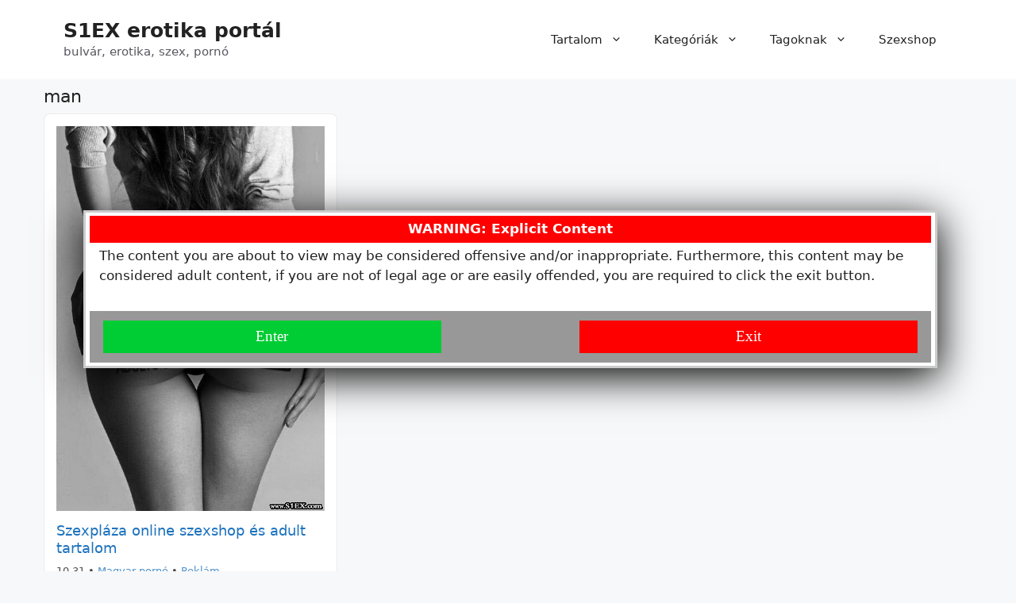

--- FILE ---
content_type: text/html; charset=UTF-8
request_url: https://s1ex.com/tag/man/
body_size: 13657
content:
<!DOCTYPE html>
<html dir="ltr" lang="hu">
<head>
	<meta charset="UTF-8">
	<title>man | S1EX erotika portál</title>

		<!-- All in One SEO 4.9.3 - aioseo.com -->
	<meta name="robots" content="max-image-preview:large" />
	<link rel="canonical" href="https://s1ex.com/tag/man/" />
	<meta name="generator" content="All in One SEO (AIOSEO) 4.9.3" />
		<script type="application/ld+json" class="aioseo-schema">
			{"@context":"https:\/\/schema.org","@graph":[{"@type":"BreadcrumbList","@id":"https:\/\/s1ex.com\/tag\/man\/#breadcrumblist","itemListElement":[{"@type":"ListItem","@id":"https:\/\/s1ex.com#listItem","position":1,"name":"Home","item":"https:\/\/s1ex.com","nextItem":{"@type":"ListItem","@id":"https:\/\/s1ex.com\/tag\/man\/#listItem","name":"man"}},{"@type":"ListItem","@id":"https:\/\/s1ex.com\/tag\/man\/#listItem","position":2,"name":"man","previousItem":{"@type":"ListItem","@id":"https:\/\/s1ex.com#listItem","name":"Home"}}]},{"@type":"CollectionPage","@id":"https:\/\/s1ex.com\/tag\/man\/#collectionpage","url":"https:\/\/s1ex.com\/tag\/man\/","name":"man | S1EX erotika port\u00e1l","inLanguage":"hu-HU","isPartOf":{"@id":"https:\/\/s1ex.com\/#website"},"breadcrumb":{"@id":"https:\/\/s1ex.com\/tag\/man\/#breadcrumblist"}},{"@type":"Organization","@id":"https:\/\/s1ex.com\/#organization","name":"S1EX erotika port\u00e1l","description":"bulv\u00e1r, erotika, szex, porn\u00f3","url":"https:\/\/s1ex.com\/"},{"@type":"WebSite","@id":"https:\/\/s1ex.com\/#website","url":"https:\/\/s1ex.com\/","name":"S1EX erotika port\u00e1l","description":"bulv\u00e1r, erotika, szex, porn\u00f3","inLanguage":"hu-HU","publisher":{"@id":"https:\/\/s1ex.com\/#organization"}}]}
		</script>
		<!-- All in One SEO -->

<meta name="viewport" content="width=device-width, initial-scale=1"><link rel="alternate" type="application/rss+xml" title="S1EX erotika portál &raquo; hírcsatorna" href="https://s1ex.com/feed/" />
<link rel="alternate" type="application/rss+xml" title="S1EX erotika portál &raquo; hozzászólás hírcsatorna" href="https://s1ex.com/comments/feed/" />
<link rel="alternate" type="application/rss+xml" title="S1EX erotika portál &raquo; man címke hírcsatorna" href="https://s1ex.com/tag/man/feed/" />
<style id='wp-img-auto-sizes-contain-inline-css'>
img:is([sizes=auto i],[sizes^="auto," i]){contain-intrinsic-size:3000px 1500px}
/*# sourceURL=wp-img-auto-sizes-contain-inline-css */
</style>
<style id='wp-emoji-styles-inline-css'>

	img.wp-smiley, img.emoji {
		display: inline !important;
		border: none !important;
		box-shadow: none !important;
		height: 1em !important;
		width: 1em !important;
		margin: 0 0.07em !important;
		vertical-align: -0.1em !important;
		background: none !important;
		padding: 0 !important;
	}
/*# sourceURL=wp-emoji-styles-inline-css */
</style>
<style id='wp-block-library-inline-css'>
:root{--wp-block-synced-color:#7a00df;--wp-block-synced-color--rgb:122,0,223;--wp-bound-block-color:var(--wp-block-synced-color);--wp-editor-canvas-background:#ddd;--wp-admin-theme-color:#007cba;--wp-admin-theme-color--rgb:0,124,186;--wp-admin-theme-color-darker-10:#006ba1;--wp-admin-theme-color-darker-10--rgb:0,107,160.5;--wp-admin-theme-color-darker-20:#005a87;--wp-admin-theme-color-darker-20--rgb:0,90,135;--wp-admin-border-width-focus:2px}@media (min-resolution:192dpi){:root{--wp-admin-border-width-focus:1.5px}}.wp-element-button{cursor:pointer}:root .has-very-light-gray-background-color{background-color:#eee}:root .has-very-dark-gray-background-color{background-color:#313131}:root .has-very-light-gray-color{color:#eee}:root .has-very-dark-gray-color{color:#313131}:root .has-vivid-green-cyan-to-vivid-cyan-blue-gradient-background{background:linear-gradient(135deg,#00d084,#0693e3)}:root .has-purple-crush-gradient-background{background:linear-gradient(135deg,#34e2e4,#4721fb 50%,#ab1dfe)}:root .has-hazy-dawn-gradient-background{background:linear-gradient(135deg,#faaca8,#dad0ec)}:root .has-subdued-olive-gradient-background{background:linear-gradient(135deg,#fafae1,#67a671)}:root .has-atomic-cream-gradient-background{background:linear-gradient(135deg,#fdd79a,#004a59)}:root .has-nightshade-gradient-background{background:linear-gradient(135deg,#330968,#31cdcf)}:root .has-midnight-gradient-background{background:linear-gradient(135deg,#020381,#2874fc)}:root{--wp--preset--font-size--normal:16px;--wp--preset--font-size--huge:42px}.has-regular-font-size{font-size:1em}.has-larger-font-size{font-size:2.625em}.has-normal-font-size{font-size:var(--wp--preset--font-size--normal)}.has-huge-font-size{font-size:var(--wp--preset--font-size--huge)}.has-text-align-center{text-align:center}.has-text-align-left{text-align:left}.has-text-align-right{text-align:right}.has-fit-text{white-space:nowrap!important}#end-resizable-editor-section{display:none}.aligncenter{clear:both}.items-justified-left{justify-content:flex-start}.items-justified-center{justify-content:center}.items-justified-right{justify-content:flex-end}.items-justified-space-between{justify-content:space-between}.screen-reader-text{border:0;clip-path:inset(50%);height:1px;margin:-1px;overflow:hidden;padding:0;position:absolute;width:1px;word-wrap:normal!important}.screen-reader-text:focus{background-color:#ddd;clip-path:none;color:#444;display:block;font-size:1em;height:auto;left:5px;line-height:normal;padding:15px 23px 14px;text-decoration:none;top:5px;width:auto;z-index:100000}html :where(.has-border-color){border-style:solid}html :where([style*=border-top-color]){border-top-style:solid}html :where([style*=border-right-color]){border-right-style:solid}html :where([style*=border-bottom-color]){border-bottom-style:solid}html :where([style*=border-left-color]){border-left-style:solid}html :where([style*=border-width]){border-style:solid}html :where([style*=border-top-width]){border-top-style:solid}html :where([style*=border-right-width]){border-right-style:solid}html :where([style*=border-bottom-width]){border-bottom-style:solid}html :where([style*=border-left-width]){border-left-style:solid}html :where(img[class*=wp-image-]){height:auto;max-width:100%}:where(figure){margin:0 0 1em}html :where(.is-position-sticky){--wp-admin--admin-bar--position-offset:var(--wp-admin--admin-bar--height,0px)}@media screen and (max-width:600px){html :where(.is-position-sticky){--wp-admin--admin-bar--position-offset:0px}}

/*# sourceURL=wp-block-library-inline-css */
</style><style id='global-styles-inline-css'>
:root{--wp--preset--aspect-ratio--square: 1;--wp--preset--aspect-ratio--4-3: 4/3;--wp--preset--aspect-ratio--3-4: 3/4;--wp--preset--aspect-ratio--3-2: 3/2;--wp--preset--aspect-ratio--2-3: 2/3;--wp--preset--aspect-ratio--16-9: 16/9;--wp--preset--aspect-ratio--9-16: 9/16;--wp--preset--color--black: #000000;--wp--preset--color--cyan-bluish-gray: #abb8c3;--wp--preset--color--white: #ffffff;--wp--preset--color--pale-pink: #f78da7;--wp--preset--color--vivid-red: #cf2e2e;--wp--preset--color--luminous-vivid-orange: #ff6900;--wp--preset--color--luminous-vivid-amber: #fcb900;--wp--preset--color--light-green-cyan: #7bdcb5;--wp--preset--color--vivid-green-cyan: #00d084;--wp--preset--color--pale-cyan-blue: #8ed1fc;--wp--preset--color--vivid-cyan-blue: #0693e3;--wp--preset--color--vivid-purple: #9b51e0;--wp--preset--color--contrast: var(--contrast);--wp--preset--color--contrast-2: var(--contrast-2);--wp--preset--color--contrast-3: var(--contrast-3);--wp--preset--color--base: var(--base);--wp--preset--color--base-2: var(--base-2);--wp--preset--color--base-3: var(--base-3);--wp--preset--color--accent: var(--accent);--wp--preset--gradient--vivid-cyan-blue-to-vivid-purple: linear-gradient(135deg,rgb(6,147,227) 0%,rgb(155,81,224) 100%);--wp--preset--gradient--light-green-cyan-to-vivid-green-cyan: linear-gradient(135deg,rgb(122,220,180) 0%,rgb(0,208,130) 100%);--wp--preset--gradient--luminous-vivid-amber-to-luminous-vivid-orange: linear-gradient(135deg,rgb(252,185,0) 0%,rgb(255,105,0) 100%);--wp--preset--gradient--luminous-vivid-orange-to-vivid-red: linear-gradient(135deg,rgb(255,105,0) 0%,rgb(207,46,46) 100%);--wp--preset--gradient--very-light-gray-to-cyan-bluish-gray: linear-gradient(135deg,rgb(238,238,238) 0%,rgb(169,184,195) 100%);--wp--preset--gradient--cool-to-warm-spectrum: linear-gradient(135deg,rgb(74,234,220) 0%,rgb(151,120,209) 20%,rgb(207,42,186) 40%,rgb(238,44,130) 60%,rgb(251,105,98) 80%,rgb(254,248,76) 100%);--wp--preset--gradient--blush-light-purple: linear-gradient(135deg,rgb(255,206,236) 0%,rgb(152,150,240) 100%);--wp--preset--gradient--blush-bordeaux: linear-gradient(135deg,rgb(254,205,165) 0%,rgb(254,45,45) 50%,rgb(107,0,62) 100%);--wp--preset--gradient--luminous-dusk: linear-gradient(135deg,rgb(255,203,112) 0%,rgb(199,81,192) 50%,rgb(65,88,208) 100%);--wp--preset--gradient--pale-ocean: linear-gradient(135deg,rgb(255,245,203) 0%,rgb(182,227,212) 50%,rgb(51,167,181) 100%);--wp--preset--gradient--electric-grass: linear-gradient(135deg,rgb(202,248,128) 0%,rgb(113,206,126) 100%);--wp--preset--gradient--midnight: linear-gradient(135deg,rgb(2,3,129) 0%,rgb(40,116,252) 100%);--wp--preset--font-size--small: 13px;--wp--preset--font-size--medium: 20px;--wp--preset--font-size--large: 36px;--wp--preset--font-size--x-large: 42px;--wp--preset--spacing--20: 0.44rem;--wp--preset--spacing--30: 0.67rem;--wp--preset--spacing--40: 1rem;--wp--preset--spacing--50: 1.5rem;--wp--preset--spacing--60: 2.25rem;--wp--preset--spacing--70: 3.38rem;--wp--preset--spacing--80: 5.06rem;--wp--preset--shadow--natural: 6px 6px 9px rgba(0, 0, 0, 0.2);--wp--preset--shadow--deep: 12px 12px 50px rgba(0, 0, 0, 0.4);--wp--preset--shadow--sharp: 6px 6px 0px rgba(0, 0, 0, 0.2);--wp--preset--shadow--outlined: 6px 6px 0px -3px rgb(255, 255, 255), 6px 6px rgb(0, 0, 0);--wp--preset--shadow--crisp: 6px 6px 0px rgb(0, 0, 0);}:where(.is-layout-flex){gap: 0.5em;}:where(.is-layout-grid){gap: 0.5em;}body .is-layout-flex{display: flex;}.is-layout-flex{flex-wrap: wrap;align-items: center;}.is-layout-flex > :is(*, div){margin: 0;}body .is-layout-grid{display: grid;}.is-layout-grid > :is(*, div){margin: 0;}:where(.wp-block-columns.is-layout-flex){gap: 2em;}:where(.wp-block-columns.is-layout-grid){gap: 2em;}:where(.wp-block-post-template.is-layout-flex){gap: 1.25em;}:where(.wp-block-post-template.is-layout-grid){gap: 1.25em;}.has-black-color{color: var(--wp--preset--color--black) !important;}.has-cyan-bluish-gray-color{color: var(--wp--preset--color--cyan-bluish-gray) !important;}.has-white-color{color: var(--wp--preset--color--white) !important;}.has-pale-pink-color{color: var(--wp--preset--color--pale-pink) !important;}.has-vivid-red-color{color: var(--wp--preset--color--vivid-red) !important;}.has-luminous-vivid-orange-color{color: var(--wp--preset--color--luminous-vivid-orange) !important;}.has-luminous-vivid-amber-color{color: var(--wp--preset--color--luminous-vivid-amber) !important;}.has-light-green-cyan-color{color: var(--wp--preset--color--light-green-cyan) !important;}.has-vivid-green-cyan-color{color: var(--wp--preset--color--vivid-green-cyan) !important;}.has-pale-cyan-blue-color{color: var(--wp--preset--color--pale-cyan-blue) !important;}.has-vivid-cyan-blue-color{color: var(--wp--preset--color--vivid-cyan-blue) !important;}.has-vivid-purple-color{color: var(--wp--preset--color--vivid-purple) !important;}.has-black-background-color{background-color: var(--wp--preset--color--black) !important;}.has-cyan-bluish-gray-background-color{background-color: var(--wp--preset--color--cyan-bluish-gray) !important;}.has-white-background-color{background-color: var(--wp--preset--color--white) !important;}.has-pale-pink-background-color{background-color: var(--wp--preset--color--pale-pink) !important;}.has-vivid-red-background-color{background-color: var(--wp--preset--color--vivid-red) !important;}.has-luminous-vivid-orange-background-color{background-color: var(--wp--preset--color--luminous-vivid-orange) !important;}.has-luminous-vivid-amber-background-color{background-color: var(--wp--preset--color--luminous-vivid-amber) !important;}.has-light-green-cyan-background-color{background-color: var(--wp--preset--color--light-green-cyan) !important;}.has-vivid-green-cyan-background-color{background-color: var(--wp--preset--color--vivid-green-cyan) !important;}.has-pale-cyan-blue-background-color{background-color: var(--wp--preset--color--pale-cyan-blue) !important;}.has-vivid-cyan-blue-background-color{background-color: var(--wp--preset--color--vivid-cyan-blue) !important;}.has-vivid-purple-background-color{background-color: var(--wp--preset--color--vivid-purple) !important;}.has-black-border-color{border-color: var(--wp--preset--color--black) !important;}.has-cyan-bluish-gray-border-color{border-color: var(--wp--preset--color--cyan-bluish-gray) !important;}.has-white-border-color{border-color: var(--wp--preset--color--white) !important;}.has-pale-pink-border-color{border-color: var(--wp--preset--color--pale-pink) !important;}.has-vivid-red-border-color{border-color: var(--wp--preset--color--vivid-red) !important;}.has-luminous-vivid-orange-border-color{border-color: var(--wp--preset--color--luminous-vivid-orange) !important;}.has-luminous-vivid-amber-border-color{border-color: var(--wp--preset--color--luminous-vivid-amber) !important;}.has-light-green-cyan-border-color{border-color: var(--wp--preset--color--light-green-cyan) !important;}.has-vivid-green-cyan-border-color{border-color: var(--wp--preset--color--vivid-green-cyan) !important;}.has-pale-cyan-blue-border-color{border-color: var(--wp--preset--color--pale-cyan-blue) !important;}.has-vivid-cyan-blue-border-color{border-color: var(--wp--preset--color--vivid-cyan-blue) !important;}.has-vivid-purple-border-color{border-color: var(--wp--preset--color--vivid-purple) !important;}.has-vivid-cyan-blue-to-vivid-purple-gradient-background{background: var(--wp--preset--gradient--vivid-cyan-blue-to-vivid-purple) !important;}.has-light-green-cyan-to-vivid-green-cyan-gradient-background{background: var(--wp--preset--gradient--light-green-cyan-to-vivid-green-cyan) !important;}.has-luminous-vivid-amber-to-luminous-vivid-orange-gradient-background{background: var(--wp--preset--gradient--luminous-vivid-amber-to-luminous-vivid-orange) !important;}.has-luminous-vivid-orange-to-vivid-red-gradient-background{background: var(--wp--preset--gradient--luminous-vivid-orange-to-vivid-red) !important;}.has-very-light-gray-to-cyan-bluish-gray-gradient-background{background: var(--wp--preset--gradient--very-light-gray-to-cyan-bluish-gray) !important;}.has-cool-to-warm-spectrum-gradient-background{background: var(--wp--preset--gradient--cool-to-warm-spectrum) !important;}.has-blush-light-purple-gradient-background{background: var(--wp--preset--gradient--blush-light-purple) !important;}.has-blush-bordeaux-gradient-background{background: var(--wp--preset--gradient--blush-bordeaux) !important;}.has-luminous-dusk-gradient-background{background: var(--wp--preset--gradient--luminous-dusk) !important;}.has-pale-ocean-gradient-background{background: var(--wp--preset--gradient--pale-ocean) !important;}.has-electric-grass-gradient-background{background: var(--wp--preset--gradient--electric-grass) !important;}.has-midnight-gradient-background{background: var(--wp--preset--gradient--midnight) !important;}.has-small-font-size{font-size: var(--wp--preset--font-size--small) !important;}.has-medium-font-size{font-size: var(--wp--preset--font-size--medium) !important;}.has-large-font-size{font-size: var(--wp--preset--font-size--large) !important;}.has-x-large-font-size{font-size: var(--wp--preset--font-size--x-large) !important;}
/*# sourceURL=global-styles-inline-css */
</style>

<style id='classic-theme-styles-inline-css'>
/*! This file is auto-generated */
.wp-block-button__link{color:#fff;background-color:#32373c;border-radius:9999px;box-shadow:none;text-decoration:none;padding:calc(.667em + 2px) calc(1.333em + 2px);font-size:1.125em}.wp-block-file__button{background:#32373c;color:#fff;text-decoration:none}
/*# sourceURL=/wp-includes/css/classic-themes.min.css */
</style>
<link rel='stylesheet' id='cwv3_css-css' href='https://s1ex.com/wp-content/plugins/content-warning-v2/css/cwv3.min.css?ver=1.2' media='all' />
<link rel='stylesheet' id='s1ex-grid-ultimate-css' href='https://s1ex.com/wp-content/plugins/s1ex-grid-ultimate/assets/s1ex-grid-ultimate.css?ver=1.0.0' media='all' />
<style id='s1ex-grid-ultimate-inline-css'>
:root{--s1ex-cols-desktop:3;--s1ex-cols-tablet:2;--s1ex-cols-mobile:2;--s1ex-item-padding:15px;}
/*# sourceURL=s1ex-grid-ultimate-inline-css */
</style>
<link rel='stylesheet' id='generate-widget-areas-css' href='https://s1ex.com/wp-content/themes/generatepress/assets/css/components/widget-areas.min.css?ver=3.6.1' media='all' />
<link rel='stylesheet' id='generate-style-css' href='https://s1ex.com/wp-content/themes/generatepress/assets/css/main.min.css?ver=3.6.1' media='all' />
<style id='generate-style-inline-css'>
body{background-color:var(--base-2);color:var(--contrast);}a{color:var(--accent);}a:hover, a:focus{text-decoration:underline;}.entry-title a, .site-branding a, a.button, .wp-block-button__link, .main-navigation a{text-decoration:none;}a:hover, a:focus, a:active{color:var(--contrast);}.wp-block-group__inner-container{max-width:1200px;margin-left:auto;margin-right:auto;}:root{--contrast:#222222;--contrast-2:#575760;--contrast-3:#b2b2be;--base:#f0f0f0;--base-2:#f7f8f9;--base-3:#ffffff;--accent:#1e73be;}:root .has-contrast-color{color:var(--contrast);}:root .has-contrast-background-color{background-color:var(--contrast);}:root .has-contrast-2-color{color:var(--contrast-2);}:root .has-contrast-2-background-color{background-color:var(--contrast-2);}:root .has-contrast-3-color{color:var(--contrast-3);}:root .has-contrast-3-background-color{background-color:var(--contrast-3);}:root .has-base-color{color:var(--base);}:root .has-base-background-color{background-color:var(--base);}:root .has-base-2-color{color:var(--base-2);}:root .has-base-2-background-color{background-color:var(--base-2);}:root .has-base-3-color{color:var(--base-3);}:root .has-base-3-background-color{background-color:var(--base-3);}:root .has-accent-color{color:var(--accent);}:root .has-accent-background-color{background-color:var(--accent);}.top-bar{background-color:#636363;color:#ffffff;}.top-bar a{color:#ffffff;}.top-bar a:hover{color:#303030;}.site-header{background-color:var(--base-3);}.main-title a,.main-title a:hover{color:var(--contrast);}.site-description{color:var(--contrast-2);}.mobile-menu-control-wrapper .menu-toggle,.mobile-menu-control-wrapper .menu-toggle:hover,.mobile-menu-control-wrapper .menu-toggle:focus,.has-inline-mobile-toggle #site-navigation.toggled{background-color:rgba(0, 0, 0, 0.02);}.main-navigation,.main-navigation ul ul{background-color:var(--base-3);}.main-navigation .main-nav ul li a, .main-navigation .menu-toggle, .main-navigation .menu-bar-items{color:var(--contrast);}.main-navigation .main-nav ul li:not([class*="current-menu-"]):hover > a, .main-navigation .main-nav ul li:not([class*="current-menu-"]):focus > a, .main-navigation .main-nav ul li.sfHover:not([class*="current-menu-"]) > a, .main-navigation .menu-bar-item:hover > a, .main-navigation .menu-bar-item.sfHover > a{color:var(--accent);}button.menu-toggle:hover,button.menu-toggle:focus{color:var(--contrast);}.main-navigation .main-nav ul li[class*="current-menu-"] > a{color:var(--accent);}.navigation-search input[type="search"],.navigation-search input[type="search"]:active, .navigation-search input[type="search"]:focus, .main-navigation .main-nav ul li.search-item.active > a, .main-navigation .menu-bar-items .search-item.active > a{color:var(--accent);}.main-navigation ul ul{background-color:var(--base);}.separate-containers .inside-article, .separate-containers .comments-area, .separate-containers .page-header, .one-container .container, .separate-containers .paging-navigation, .inside-page-header{background-color:var(--base-3);}.entry-title a{color:var(--contrast);}.entry-title a:hover{color:var(--contrast-2);}.entry-meta{color:var(--contrast-2);}.sidebar .widget{background-color:var(--base-3);}.footer-widgets{background-color:var(--base-3);}.site-info{background-color:var(--base-3);}input[type="text"],input[type="email"],input[type="url"],input[type="password"],input[type="search"],input[type="tel"],input[type="number"],textarea,select{color:var(--contrast);background-color:var(--base-2);border-color:var(--base);}input[type="text"]:focus,input[type="email"]:focus,input[type="url"]:focus,input[type="password"]:focus,input[type="search"]:focus,input[type="tel"]:focus,input[type="number"]:focus,textarea:focus,select:focus{color:var(--contrast);background-color:var(--base-2);border-color:var(--contrast-3);}button,html input[type="button"],input[type="reset"],input[type="submit"],a.button,a.wp-block-button__link:not(.has-background){color:#ffffff;background-color:#55555e;}button:hover,html input[type="button"]:hover,input[type="reset"]:hover,input[type="submit"]:hover,a.button:hover,button:focus,html input[type="button"]:focus,input[type="reset"]:focus,input[type="submit"]:focus,a.button:focus,a.wp-block-button__link:not(.has-background):active,a.wp-block-button__link:not(.has-background):focus,a.wp-block-button__link:not(.has-background):hover{color:#ffffff;background-color:#3f4047;}a.generate-back-to-top{background-color:rgba( 0,0,0,0.4 );color:#ffffff;}a.generate-back-to-top:hover,a.generate-back-to-top:focus{background-color:rgba( 0,0,0,0.6 );color:#ffffff;}:root{--gp-search-modal-bg-color:var(--base-3);--gp-search-modal-text-color:var(--contrast);--gp-search-modal-overlay-bg-color:rgba(0,0,0,0.2);}@media (max-width:768px){.main-navigation .menu-bar-item:hover > a, .main-navigation .menu-bar-item.sfHover > a{background:none;color:var(--contrast);}}.nav-below-header .main-navigation .inside-navigation.grid-container, .nav-above-header .main-navigation .inside-navigation.grid-container{padding:0px 20px 0px 20px;}.site-main .wp-block-group__inner-container{padding:40px;}.separate-containers .paging-navigation{padding-top:20px;padding-bottom:20px;}.entry-content .alignwide, body:not(.no-sidebar) .entry-content .alignfull{margin-left:-40px;width:calc(100% + 80px);max-width:calc(100% + 80px);}.rtl .menu-item-has-children .dropdown-menu-toggle{padding-left:20px;}.rtl .main-navigation .main-nav ul li.menu-item-has-children > a{padding-right:20px;}@media (max-width:768px){.separate-containers .inside-article, .separate-containers .comments-area, .separate-containers .page-header, .separate-containers .paging-navigation, .one-container .site-content, .inside-page-header{padding:30px;}.site-main .wp-block-group__inner-container{padding:30px;}.inside-top-bar{padding-right:30px;padding-left:30px;}.inside-header{padding-right:30px;padding-left:30px;}.widget-area .widget{padding-top:30px;padding-right:30px;padding-bottom:30px;padding-left:30px;}.footer-widgets-container{padding-top:30px;padding-right:30px;padding-bottom:30px;padding-left:30px;}.inside-site-info{padding-right:30px;padding-left:30px;}.entry-content .alignwide, body:not(.no-sidebar) .entry-content .alignfull{margin-left:-30px;width:calc(100% + 60px);max-width:calc(100% + 60px);}.one-container .site-main .paging-navigation{margin-bottom:20px;}}/* End cached CSS */.is-right-sidebar{width:30%;}.is-left-sidebar{width:30%;}.site-content .content-area{width:70%;}@media (max-width:768px){.main-navigation .menu-toggle,.sidebar-nav-mobile:not(#sticky-placeholder){display:block;}.main-navigation ul,.gen-sidebar-nav,.main-navigation:not(.slideout-navigation):not(.toggled) .main-nav > ul,.has-inline-mobile-toggle #site-navigation .inside-navigation > *:not(.navigation-search):not(.main-nav){display:none;}.nav-align-right .inside-navigation,.nav-align-center .inside-navigation{justify-content:space-between;}.has-inline-mobile-toggle .mobile-menu-control-wrapper{display:flex;flex-wrap:wrap;}.has-inline-mobile-toggle .inside-header{flex-direction:row;text-align:left;flex-wrap:wrap;}.has-inline-mobile-toggle .header-widget,.has-inline-mobile-toggle #site-navigation{flex-basis:100%;}.nav-float-left .has-inline-mobile-toggle #site-navigation{order:10;}}
/*# sourceURL=generate-style-inline-css */
</style>
<script src="https://s1ex.com/wp-includes/js/jquery/jquery.min.js?ver=3.7.1" id="jquery-core-js"></script>
<script src="https://s1ex.com/wp-includes/js/jquery/jquery-migrate.min.js?ver=3.4.1" id="jquery-migrate-js"></script>
<link rel="https://api.w.org/" href="https://s1ex.com/wp-json/" /><link rel="alternate" title="JSON" type="application/json" href="https://s1ex.com/wp-json/wp/v2/tags/154" /><link rel="EditURI" type="application/rsd+xml" title="RSD" href="https://s1ex.com/xmlrpc.php?rsd" />
<meta name="generator" content="WordPress 6.9" />
	<!-- CWV3 CSS -->
	<style type="text/css">
	.cwv3.dialog-overlay{
						opacity: 0.85;
		-moz-opacity: 0.85;
		-webkit-opacity: 0.85;
		
	}
		</style>
	<!-- END CWV3-CSS -->
	<link rel="icon" href="https://s1ex.com/wp-content/uploads/s1ex-com-150x150.png" sizes="32x32" />
<link rel="icon" href="https://s1ex.com/wp-content/uploads/s1ex-com.png" sizes="192x192" />
<link rel="apple-touch-icon" href="https://s1ex.com/wp-content/uploads/s1ex-com.png" />
<meta name="msapplication-TileImage" content="https://s1ex.com/wp-content/uploads/s1ex-com.png" />
		<style id="wp-custom-css">
			/* ============================================================
   1) ARCHÍV / BLOG / KATEGÓRIA / CÍMKE / KERESÉS – TARTALOM TETEJÉNEK ÖSSZEHÚZÁSA
   ============================================================ */
body.blog .site-main,
body.archive .site-main,
body.category .site-main,
body.tag .site-main,
body.search .site-main {
    margin-top: 0 !important;
    padding-top: 0 !important;
}

/* ============================================================
   2) ARCHÍVUM FEJLÉC (PAGE-HEADER) – KIS TÉR, SZÉP CÍMMÉRET
   ============================================================ */
.page-header {
    text-align: left !important;
    background: transparent !important;
    border: none !important;
    margin: 0 !important;
    padding: 0.5em 0 !important;
}

.page-header h1,
.archive .page-title,
.category .page-title,
.tag .page-title,
.search .page-title {
    font-size: 22px !important;
    font-weight: 500 !important;
    margin: 0 !important;
    padding: 0 !important;
    line-height: 1.2 !important;
}

/* Mobil – kisebb fejléc még kisebb paddings */
@media (max-width: 768px) {
    .page-header {
        padding: 0.4em 0 !important;
    }

    .page-header h1,
    .archive .page-title,
    .category .page-title,
    .tag .page-title,
    .search .page-title {
        font-size: 18px !important;
        line-height: 1.25 !important;
    }
}

/* ============================================================
   3) GRID KÁRTYA CÍM (H2) – NORMÁL MÉRETRE HOZVA ARCHÍV RÁCSBAN
   ============================================================ */
.archive .s1ex-grid-title,
.blog .s1ex-grid-title,
.category .s1ex-grid-title,
.tag .s1ex-grid-title,
.search .s1ex-grid-title {
    font-size: 18px !important;
    line-height: 1.25 !important;
    margin: 4px 0 !important;
    padding: 0 !important;
}

/* Link a címben – ne örökölje a nagy h2 globális stílust */
.archive .s1ex-grid-title a,
.blog .s1ex-grid-title a,
.category .s1ex-grid-title a,
.tag .s1ex-grid-title a,
.search .s1ex-grid-title a {
    font-size: inherit !important;
    line-height: inherit !important;
}

/* ============================================================
   4) GRID KÁRTYA SZÖVEGBLOKK (CÍM + META + EXCERPT) – LEMENÉS JAVÍTÁSA
   ============================================================ */
.s1ex-grid-content {
    padding-top: 0 !important;
    margin-top: 0 !important;
}

/* Minden gyerek elem (cím, meta, excerpt) minimális térrel */
.s1ex-grid-content > * {
    margin-top: 4px !important;
}
		</style>
		</head>

<body class="archive tag tag-man tag-154 wp-embed-responsive wp-theme-generatepress right-sidebar nav-float-right separate-containers header-aligned-left dropdown-hover" itemtype="https://schema.org/Blog" itemscope>
	<a class="screen-reader-text skip-link" href="#content" title="Kilépés a tartalomba">Kilépés a tartalomba</a>		<header class="site-header has-inline-mobile-toggle" id="masthead" aria-label="Oldal"  itemtype="https://schema.org/WPHeader" itemscope>
			<div class="inside-header grid-container">
				<div class="site-branding">
						<p class="main-title" itemprop="headline">
					<a href="https://s1ex.com/" rel="home">S1EX erotika portál</a>
				</p>
						<p class="site-description" itemprop="description">bulvár, erotika, szex, pornó</p>
					</div>	<nav class="main-navigation mobile-menu-control-wrapper" id="mobile-menu-control-wrapper" aria-label="Mobile kapcsoló">
				<button data-nav="site-navigation" class="menu-toggle" aria-controls="primary-menu" aria-expanded="false">
			<span class="gp-icon icon-menu-bars"><svg viewBox="0 0 512 512" aria-hidden="true" xmlns="http://www.w3.org/2000/svg" width="1em" height="1em"><path d="M0 96c0-13.255 10.745-24 24-24h464c13.255 0 24 10.745 24 24s-10.745 24-24 24H24c-13.255 0-24-10.745-24-24zm0 160c0-13.255 10.745-24 24-24h464c13.255 0 24 10.745 24 24s-10.745 24-24 24H24c-13.255 0-24-10.745-24-24zm0 160c0-13.255 10.745-24 24-24h464c13.255 0 24 10.745 24 24s-10.745 24-24 24H24c-13.255 0-24-10.745-24-24z" /></svg><svg viewBox="0 0 512 512" aria-hidden="true" xmlns="http://www.w3.org/2000/svg" width="1em" height="1em"><path d="M71.029 71.029c9.373-9.372 24.569-9.372 33.942 0L256 222.059l151.029-151.03c9.373-9.372 24.569-9.372 33.942 0 9.372 9.373 9.372 24.569 0 33.942L289.941 256l151.03 151.029c9.372 9.373 9.372 24.569 0 33.942-9.373 9.372-24.569 9.372-33.942 0L256 289.941l-151.029 151.03c-9.373 9.372-24.569 9.372-33.942 0-9.372-9.373-9.372-24.569 0-33.942L222.059 256 71.029 104.971c-9.372-9.373-9.372-24.569 0-33.942z" /></svg></span><span class="screen-reader-text">Menü</span>		</button>
	</nav>
			<nav class="main-navigation sub-menu-right" id="site-navigation" aria-label="Elsődleges"  itemtype="https://schema.org/SiteNavigationElement" itemscope>
			<div class="inside-navigation grid-container">
								<button class="menu-toggle" aria-controls="primary-menu" aria-expanded="false">
					<span class="gp-icon icon-menu-bars"><svg viewBox="0 0 512 512" aria-hidden="true" xmlns="http://www.w3.org/2000/svg" width="1em" height="1em"><path d="M0 96c0-13.255 10.745-24 24-24h464c13.255 0 24 10.745 24 24s-10.745 24-24 24H24c-13.255 0-24-10.745-24-24zm0 160c0-13.255 10.745-24 24-24h464c13.255 0 24 10.745 24 24s-10.745 24-24 24H24c-13.255 0-24-10.745-24-24zm0 160c0-13.255 10.745-24 24-24h464c13.255 0 24 10.745 24 24s-10.745 24-24 24H24c-13.255 0-24-10.745-24-24z" /></svg><svg viewBox="0 0 512 512" aria-hidden="true" xmlns="http://www.w3.org/2000/svg" width="1em" height="1em"><path d="M71.029 71.029c9.373-9.372 24.569-9.372 33.942 0L256 222.059l151.029-151.03c9.373-9.372 24.569-9.372 33.942 0 9.372 9.373 9.372 24.569 0 33.942L289.941 256l151.03 151.029c9.372 9.373 9.372 24.569 0 33.942-9.373 9.372-24.569 9.372-33.942 0L256 289.941l-151.029 151.03c-9.373 9.372-24.569 9.372-33.942 0-9.372-9.373-9.372-24.569 0-33.942L222.059 256 71.029 104.971c-9.372-9.373-9.372-24.569 0-33.942z" /></svg></span><span class="mobile-menu">Menü</span>				</button>
				<div id="primary-menu" class="main-nav"><ul id="menu-felso-menu" class=" menu sf-menu"><li id="menu-item-452" class="menu-item menu-item-type-custom menu-item-object-custom menu-item-home menu-item-has-children menu-item-452"><a href="https://s1ex.com">Tartalom<span role="presentation" class="dropdown-menu-toggle"><span class="gp-icon icon-arrow"><svg viewBox="0 0 330 512" aria-hidden="true" xmlns="http://www.w3.org/2000/svg" width="1em" height="1em"><path d="M305.913 197.085c0 2.266-1.133 4.815-2.833 6.514L171.087 335.593c-1.7 1.7-4.249 2.832-6.515 2.832s-4.815-1.133-6.515-2.832L26.064 203.599c-1.7-1.7-2.832-4.248-2.832-6.514s1.132-4.816 2.832-6.515l14.162-14.163c1.7-1.699 3.966-2.832 6.515-2.832 2.266 0 4.815 1.133 6.515 2.832l111.316 111.317 111.316-111.317c1.7-1.699 4.249-2.832 6.515-2.832s4.815 1.133 6.515 2.832l14.162 14.163c1.7 1.7 2.833 4.249 2.833 6.515z" /></svg></span></span></a>
<ul class="sub-menu">
	<li id="menu-item-454" class="menu-item menu-item-type-custom menu-item-object-custom menu-item-454"><a href="https://s1ex.com/news/">Hírek</a></li>
	<li id="menu-item-456" class="menu-item menu-item-type-custom menu-item-object-custom menu-item-456"><a href="https://s1ex.com/sex/">Szex</a></li>
	<li id="menu-item-457" class="menu-item menu-item-type-custom menu-item-object-custom menu-item-457"><a href="https://s1ex.com/porn/">Pornó</a></li>
</ul>
</li>
<li id="menu-item-1311193" class="menu-item menu-item-type-custom menu-item-object-custom menu-item-home menu-item-has-children menu-item-1311193"><a href="https://s1ex.com">Kategóriák<span role="presentation" class="dropdown-menu-toggle"><span class="gp-icon icon-arrow"><svg viewBox="0 0 330 512" aria-hidden="true" xmlns="http://www.w3.org/2000/svg" width="1em" height="1em"><path d="M305.913 197.085c0 2.266-1.133 4.815-2.833 6.514L171.087 335.593c-1.7 1.7-4.249 2.832-6.515 2.832s-4.815-1.133-6.515-2.832L26.064 203.599c-1.7-1.7-2.832-4.248-2.832-6.514s1.132-4.816 2.832-6.515l14.162-14.163c1.7-1.699 3.966-2.832 6.515-2.832 2.266 0 4.815 1.133 6.515 2.832l111.316 111.317 111.316-111.317c1.7-1.699 4.249-2.832 6.515-2.832s4.815 1.133 6.515 2.832l14.162 14.163c1.7 1.7 2.833 4.249 2.833 6.515z" /></svg></span></span></a>
<ul class="sub-menu">
	<li id="menu-item-1311184" class="menu-item menu-item-type-taxonomy menu-item-object-category menu-item-1311184"><a href="https://s1ex.com/category/magyar-porno/">Magyar pornó</a></li>
	<li id="menu-item-1311183" class="menu-item menu-item-type-taxonomy menu-item-object-category menu-item-1311183"><a href="https://s1ex.com/category/szexshop/">Szexshop</a></li>
	<li id="menu-item-1311185" class="menu-item menu-item-type-taxonomy menu-item-object-category menu-item-1311185"><a href="https://s1ex.com/category/szexkellekek/">Szexkellékek</a></li>
	<li id="menu-item-1311187" class="menu-item menu-item-type-taxonomy menu-item-object-category menu-item-1311187"><a href="https://s1ex.com/category/potencianovelo/">Potencianövelők</a></li>
	<li id="menu-item-1311186" class="menu-item menu-item-type-taxonomy menu-item-object-category menu-item-1311186"><a href="https://s1ex.com/category/hirek/">Hírek</a></li>
	<li id="menu-item-1311189" class="menu-item menu-item-type-taxonomy menu-item-object-category menu-item-1311189"><a href="https://s1ex.com/category/extrem/">Extrém</a></li>
	<li id="menu-item-1311188" class="menu-item menu-item-type-taxonomy menu-item-object-category menu-item-1311188"><a href="https://s1ex.com/category/cikkek/">Cikkek</a></li>
	<li id="menu-item-1311190" class="menu-item menu-item-type-taxonomy menu-item-object-category menu-item-1311190"><a href="https://s1ex.com/category/erotika/">Erotika</a></li>
	<li id="menu-item-1311191" class="menu-item menu-item-type-taxonomy menu-item-object-category menu-item-1311191"><a href="https://s1ex.com/category/szex_porno/">Szex</a></li>
	<li id="menu-item-1311192" class="menu-item menu-item-type-taxonomy menu-item-object-category menu-item-1311192"><a href="https://s1ex.com/category/linkek/">Linkek</a></li>
</ul>
</li>
<li id="menu-item-453" class="menu-item menu-item-type-custom menu-item-object-custom menu-item-has-children menu-item-453"><a href="https://s1ex.com/member/">Tagoknak<span role="presentation" class="dropdown-menu-toggle"><span class="gp-icon icon-arrow"><svg viewBox="0 0 330 512" aria-hidden="true" xmlns="http://www.w3.org/2000/svg" width="1em" height="1em"><path d="M305.913 197.085c0 2.266-1.133 4.815-2.833 6.514L171.087 335.593c-1.7 1.7-4.249 2.832-6.515 2.832s-4.815-1.133-6.515-2.832L26.064 203.599c-1.7-1.7-2.832-4.248-2.832-6.514s1.132-4.816 2.832-6.515l14.162-14.163c1.7-1.699 3.966-2.832 6.515-2.832 2.266 0 4.815 1.133 6.515 2.832l111.316 111.317 111.316-111.317c1.7-1.699 4.249-2.832 6.515-2.832s4.815 1.133 6.515 2.832l14.162 14.163c1.7 1.7 2.833 4.249 2.833 6.515z" /></svg></span></span></a>
<ul class="sub-menu">
	<li id="menu-item-1311076" class="menu-item menu-item-type-custom menu-item-object-custom menu-item-1311076"><a href="https://s1ex.com/members/sex">Tagi blog</a></li>
	<li id="menu-item-506" class="menu-item menu-item-type-custom menu-item-object-custom menu-item-506"><a href="https://s1ex.com/members">Belépés</a></li>
	<li id="menu-item-455" class="menu-item menu-item-type-custom menu-item-object-custom menu-item-455"><a href="https://s1ex.com/pass/">Jelszó kérése</a></li>
</ul>
</li>
<li id="menu-item-645" class="menu-item menu-item-type-custom menu-item-object-custom menu-item-645"><a href="https://intimcenter.hu">Szexshop</a></li>
</ul></div>			</div>
		</nav>
					</div>
		</header>
		
	<div class="site grid-container container hfeed" id="page">
				<div class="site-content" id="content">
			
<main id="primary" class="site-main s1ex-grid-ultimate-main">
    
        <header class="page-header s1ex-grid-header">
            <h1 class="page-title">man</h1>        </header>

        <div class="s1ex-grid-wrapper">
                            <article id="post-527" class="s1ex-grid-item post-527 post type-post status-publish format-standard hentry category-magyar-porno tag-ajandek-targyak tag-allatszex tag-amator tag-anal-golyok tag-analis-eszkozok tag-analis-eszkozok-vibrator-nelkul tag-analis-eszkozok-vibratorral tag-azsiai tag-babes tag-baszdmeg tag-bilincsek tag-budapest-szexshop tag-bulvar tag-celeb tag-cicaruhak tag-cikkiro-lany tag-csaladi-szex tag-csikloizgatok tag-deface tag-dildok tag-divat tag-domina tag-dvd-filmek tag-egyeb-szexeszkozok tag-erotika tag-escort tag-excsajok tag-exkluziv-dildok tag-exkluziv-vibratorok tag-extrem tag-fehernemuk tag-felcsatolhato-eszkozok tag-freya tag-g-pontos-vibratorok tag-gamemaster tag-gesagolyok tag-goldengate tag-gyakori-kerdesek tag-harisnyak tag-hirbank tag-hircsarda tag-hirkuldes tag-intim-center tag-intim-higenia tag-intimcenter-szexshop-budapest tag-intimcenter-com tag-intimitas tag-iq tag-jatekok-tarsasjatekok tag-ketvegu-dildo tag-ki-kicsoda tag-kiegeszitok tag-klitorisz-izgatok tag-kotozok tag-kozossegi-web tag-kremek tag-kurvak-masszornok tag-lany-naploja tag-letapaszthato-vibratorok tag-linkek tag-livejasmin tag-lolita tag-lulu tag-magyar-lanyok tag-magyar-porno tag-magyar-pornos-lanyok tag-man tag-mandzsettak tag-maszkok tag-maszturbatorok tag-mediahirek tag-mellcsipeszek tag-modell-vilag tag-modellek tag-napiszar tag-neo tag-olimpiq tag-onkielegites tag-ovszerek tag-pajzan tag-parfumok tag-party tag-paskolok tag-penisz-hosszabbitok tag-peniszgyuruk tag-penisznovelok tag-pillangok tag-pina tag-plazacicak tag-porno tag-porno-veboldalak tag-potencianovelok tag-prosztataizgatok tag-puruttya tag-realisztikus-dildok tag-realisztikus-vibratorok tag-reklam tag-rudvibratorok tag-segedeszkozok tag-sex tag-sex-shop tag-sikositok tag-specialis-tudasu-vibratorok tag-sprayk tag-subba tag-szado-mazo-termekek tag-szex tag-szex-dr tag-szex-keszletek tag-szexbabak tag-szexhirek-cikkek tag-szexi-fehernemuk tag-szexi-jelmezek tag-szexi-ruhak tag-szexista tag-szexkellekek tag-szexkepek tag-szexologus tag-szexpatika tag-szexplaza tag-szexshop tag-szextortenetek tag-szilikonos-vibratorok tag-teen tag-tinilanyok tag-titkarno tag-tojasok tag-tortenetek tag-valo-vilag tag-vibrator-nelkuli-masztrubatorok tag-vibratorok tag-vibratoros-maszturbatorok tag-vicces-ajandekok tag-video tag-videok tag-villantas tag-web-beteg tag-webshop tag-xnews tag-xxx tag-zseles">
                    <a href="https://s1ex.com/szexplaza-online-szexshop-es-adult-tartalom/" class="s1ex-grid-thumb-link">
                        <img src="https://s1ex.com/sex/wp-content/uploads/2015/12/adult-content-18.jpg" class="s1ex-grid-thumb" alt="Szexpláza online szexshop és adult tartalom">                    </a>

                    <div class="s1ex-grid-content">
                        <h2 class="s1ex-grid-title">
                            <a href="https://s1ex.com/szexplaza-online-szexshop-es-adult-tartalom/">Szexpláza online szexshop és adult tartalom</a>
                        </h2>

                                                    <div class="s1ex-grid-meta">
                                10 31 • <a href="https://s1ex.com/category/magyar-porno/">Magyar pornó</a> • <a href="https://s1ex.com/author/reklam/">Reklám</a>                            </div>
                        
                        <div class="s1ex-grid-excerpt">
                            <p>Szexpláza Szexblog &#8211; Tagi tartalom &#8211; Jelszó kérése &#8211; Frissítés új pornóvideók, és filmjelenetek normál és HD minőségben, különféle témákban tagoknak! Több mint 622 pornófilm! Videók, gyűjtemények témánként, megapackok itt! Magyar szereplőkkel és plázacicákkal 25 DVD film is letölthető, a moziban pornóvetítés! Belépés látogatóknak és tagoknak. Szexblog kategóriák: amatőr, ázsiai, baszdmeg, &#8230; <a title="Szexpláza online szexshop és adult tartalom" class="read-more" href="https://s1ex.com/szexplaza-online-szexshop-es-adult-tartalom/" aria-label="Read more about Szexpláza online szexshop és adult tartalom">Olvass tovább</a></p>
                        </div>
                    </div>
                </article>
                        </div><!-- .s1ex-grid-wrapper -->

        <nav class="s1ex-grid-pagination">
                    </nav>

    </main>


	</div>
</div>


<div class="site-footer">
				<div id="footer-widgets" class="site footer-widgets">
				<div class="footer-widgets-container grid-container">
					<div class="inside-footer-widgets">
							<div class="footer-widget-1">
		<aside id="search-2" class="widget inner-padding widget_search"><form method="get" class="search-form" action="https://s1ex.com/">
	<label>
		<span class="screen-reader-text">Keresés:</span>
		<input type="search" class="search-field" placeholder="Keresés &hellip;" value="" name="s" title="Keresés:">
	</label>
	<button class="search-submit" aria-label="Keresés"><span class="gp-icon icon-search"><svg viewBox="0 0 512 512" aria-hidden="true" xmlns="http://www.w3.org/2000/svg" width="1em" height="1em"><path fill-rule="evenodd" clip-rule="evenodd" d="M208 48c-88.366 0-160 71.634-160 160s71.634 160 160 160 160-71.634 160-160S296.366 48 208 48zM0 208C0 93.125 93.125 0 208 0s208 93.125 208 208c0 48.741-16.765 93.566-44.843 129.024l133.826 134.018c9.366 9.379 9.355 24.575-.025 33.941-9.379 9.366-24.575 9.355-33.941-.025L337.238 370.987C301.747 399.167 256.839 416 208 416 93.125 416 0 322.875 0 208z" /></svg></span></button></form>
</aside>	</div>
		<div class="footer-widget-2">
		<aside id="tag_cloud-3" class="widget inner-padding widget_tag_cloud"><h2 class="widget-title">Címkék</h2><div class="tagcloud"><a href="https://s1ex.com/tag/anal/" class="tag-cloud-link tag-link-226 tag-link-position-1" style="font-size: 9.4893617021277pt;" aria-label="anál (7 elem)">anál</a>
<a href="https://s1ex.com/tag/analszex/" class="tag-cloud-link tag-link-227 tag-link-position-2" style="font-size: 12.468085106383pt;" aria-label="análszex (9 elem)">análszex</a>
<a href="https://s1ex.com/tag/balogh-emese/" class="tag-cloud-link tag-link-235 tag-link-position-3" style="font-size: 10.978723404255pt;" aria-label="balogh emese (8 elem)">balogh emese</a>
<a href="https://s1ex.com/tag/barati-eva/" class="tag-cloud-link tag-link-238 tag-link-position-4" style="font-size: 10.978723404255pt;" aria-label="barati éva (8 elem)">barati éva</a>
<a href="https://s1ex.com/tag/barati-evi/" class="tag-cloud-link tag-link-239 tag-link-position-5" style="font-size: 10.978723404255pt;" aria-label="baráti évi (8 elem)">baráti évi</a>
<a href="https://s1ex.com/tag/baszas/" class="tag-cloud-link tag-link-242 tag-link-position-6" style="font-size: 10.978723404255pt;" aria-label="baszás (8 elem)">baszás</a>
<a href="https://s1ex.com/tag/csoka-evila/" class="tag-cloud-link tag-link-250 tag-link-position-7" style="font-size: 10.978723404255pt;" aria-label="csóka evila (8 elem)">csóka evila</a>
<a href="https://s1ex.com/tag/cumi/" class="tag-cloud-link tag-link-257 tag-link-position-8" style="font-size: 9.4893617021277pt;" aria-label="cumi (7 elem)">cumi</a>
<a href="https://s1ex.com/tag/cumshot/" class="tag-cloud-link tag-link-258 tag-link-position-9" style="font-size: 9.4893617021277pt;" aria-label="cumshot (7 elem)">cumshot</a>
<a href="https://s1ex.com/tag/dr-balogh-emese/" class="tag-cloud-link tag-link-263 tag-link-position-10" style="font-size: 10.978723404255pt;" aria-label="dr balogh emese (8 elem)">dr balogh emese</a>
<a href="https://s1ex.com/tag/geci/" class="tag-cloud-link tag-link-280 tag-link-position-11" style="font-size: 9.4893617021277pt;" aria-label="geci (7 elem)">geci</a>
<a href="https://s1ex.com/tag/gecinyeles/" class="tag-cloud-link tag-link-283 tag-link-position-12" style="font-size: 9.4893617021277pt;" aria-label="gecinyelés (7 elem)">gecinyelés</a>
<a href="https://s1ex.com/tag/horn-melinda/" class="tag-cloud-link tag-link-290 tag-link-position-13" style="font-size: 9.4893617021277pt;" aria-label="horn melinda (7 elem)">horn melinda</a>
<a href="https://s1ex.com/tag/intim-center/" class="tag-cloud-link tag-link-79 tag-link-position-14" style="font-size: 12.468085106383pt;" aria-label="intim center (9 elem)">intim center</a>
<a href="https://s1ex.com/tag/intimcenter/" class="tag-cloud-link tag-link-926 tag-link-position-15" style="font-size: 9.4893617021277pt;" aria-label="intimcenter (7 elem)">intimcenter</a>
<a href="https://s1ex.com/tag/intim-shop/" class="tag-cloud-link tag-link-1050 tag-link-position-16" style="font-size: 17.829787234043pt;" aria-label="intim shop (14 elem)">intim shop</a>
<a href="https://s1ex.com/tag/intimshop/" class="tag-cloud-link tag-link-1052 tag-link-position-17" style="font-size: 8pt;" aria-label="intimshop (6 elem)">intimshop</a>
<a href="https://s1ex.com/tag/intim-szexshop/" class="tag-cloud-link tag-link-1415 tag-link-position-18" style="font-size: 15.744680851064pt;" aria-label="intim szexshop (12 elem)">intim szexshop</a>
<a href="https://s1ex.com/tag/intim-webshop/" class="tag-cloud-link tag-link-1051 tag-link-position-19" style="font-size: 17.829787234043pt;" aria-label="intim webshop (14 elem)">intim webshop</a>
<a href="https://s1ex.com/tag/legjobb-szexshop/" class="tag-cloud-link tag-link-927 tag-link-position-20" style="font-size: 10.978723404255pt;" aria-label="legjobb szexshop (8 elem)">legjobb szexshop</a>
<a href="https://s1ex.com/tag/leszopja/" class="tag-cloud-link tag-link-314 tag-link-position-21" style="font-size: 9.4893617021277pt;" aria-label="leszopja (7 elem)">leszopja</a>
<a href="https://s1ex.com/tag/magyar-lanyok/" class="tag-cloud-link tag-link-152 tag-link-position-22" style="font-size: 10.978723404255pt;" aria-label="Magyar lányok (8 elem)">Magyar lányok</a>
<a href="https://s1ex.com/tag/magyar-porno/" class="tag-cloud-link tag-link-7 tag-link-position-23" style="font-size: 9.4893617021277pt;" aria-label="magyar pornó (7 elem)">magyar pornó</a>
<a href="https://s1ex.com/tag/medgyesi-bernadett/" class="tag-cloud-link tag-link-322 tag-link-position-24" style="font-size: 13.659574468085pt;" aria-label="medgyesi bernadett (10 elem)">medgyesi bernadett</a>
<a href="https://s1ex.com/tag/medgyesi-berni/" class="tag-cloud-link tag-link-323 tag-link-position-25" style="font-size: 13.659574468085pt;" aria-label="medgyesi berni (10 elem)">medgyesi berni</a>
<a href="https://s1ex.com/tag/ondo/" class="tag-cloud-link tag-link-341 tag-link-position-26" style="font-size: 9.4893617021277pt;" aria-label="ondó (7 elem)">ondó</a>
<a href="https://s1ex.com/tag/oralis-szex/" class="tag-cloud-link tag-link-343 tag-link-position-27" style="font-size: 9.4893617021277pt;" aria-label="orális szex (7 elem)">orális szex</a>
<a href="https://s1ex.com/tag/oralszex/" class="tag-cloud-link tag-link-344 tag-link-position-28" style="font-size: 9.4893617021277pt;" aria-label="orálszex (7 elem)">orálszex</a>
<a href="https://s1ex.com/tag/pikert-ildiko/" class="tag-cloud-link tag-link-359 tag-link-position-29" style="font-size: 9.4893617021277pt;" aria-label="pikert ildikó (7 elem)">pikert ildikó</a>
<a href="https://s1ex.com/tag/plazacica/" class="tag-cloud-link tag-link-361 tag-link-position-30" style="font-size: 13.659574468085pt;" aria-label="plázacica (10 elem)">plázacica</a>
<a href="https://s1ex.com/tag/poposzex/" class="tag-cloud-link tag-link-362 tag-link-position-31" style="font-size: 9.4893617021277pt;" aria-label="popószex (7 elem)">popószex</a>
<a href="https://s1ex.com/tag/pornos/" class="tag-cloud-link tag-link-534 tag-link-position-32" style="font-size: 9.4893617021277pt;" aria-label="pornós (7 elem)">pornós</a>
<a href="https://s1ex.com/tag/pallai-edit/" class="tag-cloud-link tag-link-355 tag-link-position-33" style="font-size: 9.4893617021277pt;" aria-label="pállai edit (7 elem)">pállai edit</a>
<a href="https://s1ex.com/tag/pallai-kitty/" class="tag-cloud-link tag-link-356 tag-link-position-34" style="font-size: 9.4893617021277pt;" aria-label="pállai kitty (7 elem)">pállai kitty</a>
<a href="https://s1ex.com/tag/seggbe/" class="tag-cloud-link tag-link-372 tag-link-position-35" style="font-size: 9.4893617021277pt;" aria-label="seggbe (7 elem)">seggbe</a>
<a href="https://s1ex.com/tag/sex-shop/" class="tag-cloud-link tag-link-84 tag-link-position-36" style="font-size: 13.659574468085pt;" aria-label="sex-shop (10 elem)">sex-shop</a>
<a href="https://s1ex.com/tag/solymosi-edit/" class="tag-cloud-link tag-link-380 tag-link-position-37" style="font-size: 9.4893617021277pt;" aria-label="solymosi edit (7 elem)">solymosi edit</a>
<a href="https://s1ex.com/tag/sperma/" class="tag-cloud-link tag-link-381 tag-link-position-38" style="font-size: 9.4893617021277pt;" aria-label="sperma (7 elem)">sperma</a>
<a href="https://s1ex.com/tag/szex/" class="tag-cloud-link tag-link-4 tag-link-position-39" style="font-size: 22pt;" aria-label="szex (20 elem)">szex</a>
<a href="https://s1ex.com/tag/szexbolt/" class="tag-cloud-link tag-link-919 tag-link-position-40" style="font-size: 8pt;" aria-label="szexbolt (6 elem)">szexbolt</a>
<a href="https://s1ex.com/tag/szexplaza/" class="tag-cloud-link tag-link-201 tag-link-position-41" style="font-size: 12.468085106383pt;" aria-label="szexpláza (9 elem)">szexpláza</a>
<a href="https://s1ex.com/tag/szexshop/" class="tag-cloud-link tag-link-202 tag-link-position-42" style="font-size: 18.425531914894pt;" aria-label="szexshop (15 elem)">szexshop</a>
<a href="https://s1ex.com/tag/szexuzlet/" class="tag-cloud-link tag-link-921 tag-link-position-43" style="font-size: 12.468085106383pt;" aria-label="szexüzlet (9 elem)">szexüzlet</a>
<a href="https://s1ex.com/tag/szopas/" class="tag-cloud-link tag-link-393 tag-link-position-44" style="font-size: 12.468085106383pt;" aria-label="szopás (9 elem)">szopás</a>
<a href="https://s1ex.com/tag/szajba-elvezes/" class="tag-cloud-link tag-link-389 tag-link-position-45" style="font-size: 9.4893617021277pt;" aria-label="szájba élvezés (7 elem)">szájba élvezés</a></div>
</aside>	</div>
		<div class="footer-widget-3">
		<aside id="text-6" class="widget inner-padding widget_text"><h2 class="widget-title">Elérhetőség</h2>			<div class="textwidget"><p><span class="D_F rtlI_dz_sSg" data-test-id="email-pill"><span class="C4_Z29WjXl" title="s1ex.com@yahoo.com" data-test-id="message-to">s1ex.com@yahoo.com</span></span></p>
</div>
		</aside>	</div>
						</div>
				</div>
			</div>
					<footer class="site-info" aria-label="Oldal"  itemtype="https://schema.org/WPFooter" itemscope>
			<div class="inside-site-info grid-container">
								<div class="copyright-bar">
					<span class="copyright">&copy; 2026 S1EX erotika portál</span> &bull; Készült <a href="https://generatepress.com" itemprop="url">GeneratePress</a>				</div>
			</div>
		</footer>
		</div>

<script type="speculationrules">
{"prefetch":[{"source":"document","where":{"and":[{"href_matches":"/*"},{"not":{"href_matches":["/wp-*.php","/wp-admin/*","/wp-content/uploads/*","/wp-content/*","/wp-content/plugins/*","/wp-content/themes/generatepress/*","/*\\?(.+)"]}},{"not":{"selector_matches":"a[rel~=\"nofollow\"]"}},{"not":{"selector_matches":".no-prefetch, .no-prefetch a"}}]},"eagerness":"conservative"}]}
</script>
	<!-- CWV3 JS Dialog -->
	<div class="cwv3 dialog-overlay" style="display:none;">&nbsp;</div>
	<div id="cwv3_dialog" class="cwv3_dialog js" style="display:none;">
		<div class="cwv3 auth">
			<div class="cwv3_title">WARNING: Explicit Content</div>
			<div class="cwv3_content"><p>The content you are about to view may be considered offensive and/or inappropriate.  Furthermore, this content may be considered adult content, if you are not of legal age or are easily offended, you are required to click the exit button.</p>
</div>
			<div class="cwv3_btns">
				<div class="cwv3_enter">
					<a href="#">Enter</a>
				</div>
				<div class="cwv3_exit">
					<a href="http://google.com">Exit</a>
				</div>
			</div>
		</div>
		<div class="cwv3 denied">
			<div class="cwv3_title">Access Denied</div>
			<div class="cwv3_content"><p>You have been denied access to this content.  If you feel this is in error, please contact a site administrator.</p>
</div>
			<div class="cwv3_btns">
				<div class="cwv3_exit">
					<a href="http://google.com">Exit</a>
				</div>
			</div>
		</div>
	</div>
	<!-- END CWV3 JS Dialog -->
	<script id="generate-a11y">
!function(){"use strict";if("querySelector"in document&&"addEventListener"in window){var e=document.body;e.addEventListener("pointerdown",(function(){e.classList.add("using-mouse")}),{passive:!0}),e.addEventListener("keydown",(function(){e.classList.remove("using-mouse")}),{passive:!0})}}();
</script>
<script src="https://s1ex.com/wp-content/plugins/content-warning-v2/js/jquery_cookie.min.js?ver=1.4.1" id="jquery_cookie-js"></script>
<script id="cwv3_js-js-extra">
var cwv3_params = {"opacity":"0.85","cookie_path":"/","cookie_name":"sitewide","cookie_time":"1","denial_enabled":"enabled","denial_method":"redirect","redirect_url":"http://google.com"};
//# sourceURL=cwv3_js-js-extra
</script>
<script src="https://s1ex.com/wp-content/plugins/content-warning-v2/js/cwv3.min.js?ver=3.6.0" id="cwv3_js-js"></script>
<script id="generate-menu-js-before">
var generatepressMenu = {"toggleOpenedSubMenus":true,"openSubMenuLabel":"Almen\u00fc megnyit\u00e1sa","closeSubMenuLabel":"Almen\u00fc bez\u00e1r\u00e1sa"};
//# sourceURL=generate-menu-js-before
</script>
<script src="https://s1ex.com/wp-content/themes/generatepress/assets/js/menu.min.js?ver=3.6.1" id="generate-menu-js"></script>
<script id="wp-emoji-settings" type="application/json">
{"baseUrl":"https://s.w.org/images/core/emoji/17.0.2/72x72/","ext":".png","svgUrl":"https://s.w.org/images/core/emoji/17.0.2/svg/","svgExt":".svg","source":{"concatemoji":"https://s1ex.com/wp-includes/js/wp-emoji-release.min.js?ver=6.9"}}
</script>
<script type="module">
/*! This file is auto-generated */
const a=JSON.parse(document.getElementById("wp-emoji-settings").textContent),o=(window._wpemojiSettings=a,"wpEmojiSettingsSupports"),s=["flag","emoji"];function i(e){try{var t={supportTests:e,timestamp:(new Date).valueOf()};sessionStorage.setItem(o,JSON.stringify(t))}catch(e){}}function c(e,t,n){e.clearRect(0,0,e.canvas.width,e.canvas.height),e.fillText(t,0,0);t=new Uint32Array(e.getImageData(0,0,e.canvas.width,e.canvas.height).data);e.clearRect(0,0,e.canvas.width,e.canvas.height),e.fillText(n,0,0);const a=new Uint32Array(e.getImageData(0,0,e.canvas.width,e.canvas.height).data);return t.every((e,t)=>e===a[t])}function p(e,t){e.clearRect(0,0,e.canvas.width,e.canvas.height),e.fillText(t,0,0);var n=e.getImageData(16,16,1,1);for(let e=0;e<n.data.length;e++)if(0!==n.data[e])return!1;return!0}function u(e,t,n,a){switch(t){case"flag":return n(e,"\ud83c\udff3\ufe0f\u200d\u26a7\ufe0f","\ud83c\udff3\ufe0f\u200b\u26a7\ufe0f")?!1:!n(e,"\ud83c\udde8\ud83c\uddf6","\ud83c\udde8\u200b\ud83c\uddf6")&&!n(e,"\ud83c\udff4\udb40\udc67\udb40\udc62\udb40\udc65\udb40\udc6e\udb40\udc67\udb40\udc7f","\ud83c\udff4\u200b\udb40\udc67\u200b\udb40\udc62\u200b\udb40\udc65\u200b\udb40\udc6e\u200b\udb40\udc67\u200b\udb40\udc7f");case"emoji":return!a(e,"\ud83e\u1fac8")}return!1}function f(e,t,n,a){let r;const o=(r="undefined"!=typeof WorkerGlobalScope&&self instanceof WorkerGlobalScope?new OffscreenCanvas(300,150):document.createElement("canvas")).getContext("2d",{willReadFrequently:!0}),s=(o.textBaseline="top",o.font="600 32px Arial",{});return e.forEach(e=>{s[e]=t(o,e,n,a)}),s}function r(e){var t=document.createElement("script");t.src=e,t.defer=!0,document.head.appendChild(t)}a.supports={everything:!0,everythingExceptFlag:!0},new Promise(t=>{let n=function(){try{var e=JSON.parse(sessionStorage.getItem(o));if("object"==typeof e&&"number"==typeof e.timestamp&&(new Date).valueOf()<e.timestamp+604800&&"object"==typeof e.supportTests)return e.supportTests}catch(e){}return null}();if(!n){if("undefined"!=typeof Worker&&"undefined"!=typeof OffscreenCanvas&&"undefined"!=typeof URL&&URL.createObjectURL&&"undefined"!=typeof Blob)try{var e="postMessage("+f.toString()+"("+[JSON.stringify(s),u.toString(),c.toString(),p.toString()].join(",")+"));",a=new Blob([e],{type:"text/javascript"});const r=new Worker(URL.createObjectURL(a),{name:"wpTestEmojiSupports"});return void(r.onmessage=e=>{i(n=e.data),r.terminate(),t(n)})}catch(e){}i(n=f(s,u,c,p))}t(n)}).then(e=>{for(const n in e)a.supports[n]=e[n],a.supports.everything=a.supports.everything&&a.supports[n],"flag"!==n&&(a.supports.everythingExceptFlag=a.supports.everythingExceptFlag&&a.supports[n]);var t;a.supports.everythingExceptFlag=a.supports.everythingExceptFlag&&!a.supports.flag,a.supports.everything||((t=a.source||{}).concatemoji?r(t.concatemoji):t.wpemoji&&t.twemoji&&(r(t.twemoji),r(t.wpemoji)))});
//# sourceURL=https://s1ex.com/wp-includes/js/wp-emoji-loader.min.js
</script>

</body>
</html>
